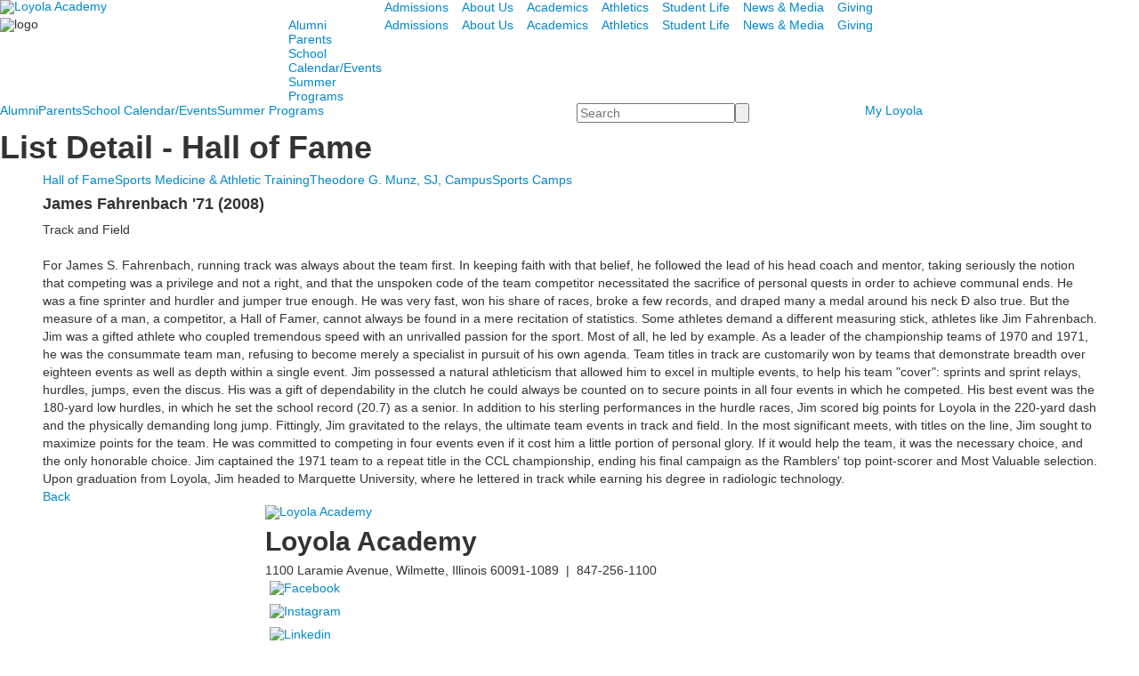

--- FILE ---
content_type: text/html; charset=utf-8
request_url: https://www.goramblers.org/list-detail---hall-of-fame?pk=109516
body_size: 9819
content:

<!DOCTYPE html>
<html lang="en" class="body externalcrawler">
<head>
    <title>Loyola Academy | James Fahrenbach &#39;71 (2008)</title>
    <meta charset="utf-8">
    <meta name="viewport" content="width=device-width, initial-scale=1.0">
    
    <meta content="zrc7dwM8aT-IW93cMBjDl_wgvfMF1XaWQp_xssFBs-M" name="google-site-verification" /><meta content="Loyola Academy strives to be the leading Jesuit college preparatory faith and education center in the United States. We are a diverse and committed community responding to our God-given call to become women and men for others who are religious, intellectually competent, physically fit, loving, open to growth and committed to doing justice." name="description" /><meta content="private Catholic Jesuit secondary high school" name="keywords" /><link href="https://www.goramblers.org/list-detail---hall-of-fame?pk=109516" rel="canonical" />
        <link rel="apple-touch-icon" href="//bbk12e1-cdn.myschoolcdn.com/944/site/1102/homescreen/LoyolaHomeIcon.png">
        <link rel="apple-touch-icon" sizes="76x76" href="//bbk12e1-cdn.myschoolcdn.com/944/site/1102/homescreen/LoyolaHomeIcon.png?w=76">
        <link rel="apple-touch-icon" sizes="120x120" href="//bbk12e1-cdn.myschoolcdn.com/944/site/1102/homescreen/LoyolaHomeIcon.png?w=120">
        <link rel="apple-touch-icon" sizes="152x152" href="//bbk12e1-cdn.myschoolcdn.com/944/site/1102/homescreen/LoyolaHomeIcon.png?w=152">
        <link rel="apple-touch-icon" sizes="180x180" href="//bbk12e1-cdn.myschoolcdn.com/944/site/1102/homescreen/LoyolaHomeIcon.png?w=180">
        <link rel="apple-touch-icon" sizes="192x192" href="//bbk12e1-cdn.myschoolcdn.com/944/site/1102/homescreen/LoyolaHomeIcon.png?w=192">


<meta name="description" content="" />
<meta itemprop="name" content="James Fahrenbach &#39;71 (2008)">
<meta itemprop="description" content="">
<meta name="twitter:card" content="summary">
<meta name="twitter:title" content="James Fahrenbach &#39;71 (2008)">
<meta name="twitter:description" content="">
<meta property="og:title" content="James Fahrenbach &#39;71 (2008)" />
<meta property="og:type" content="article" />
<meta property="og:url" content="https://www.goramblers.org/list-detail---hall-of-fame?pk=109516" />
<meta property="og:description" content="" />
<meta property="og:site_name" content="Loyola Academy" />
<meta property="article:published_time" />    <link href='//fonts.googleapis.com/css?family=Lato:100,100italic,300,300italic,400,400italic,700,700italic,900,900italic|Playfair+Display:400,400italic,700,700italic,900,900italic' rel='stylesheet' type='text/css'><link rel="stylesheet" type="text/css" href="//libs-w2.myschoolapp.com/bootstrap/2.1.1/css/bootstrap.24col.min.css"/><link rel="stylesheet" type="text/css" href="//libs-w2.myschoolapp.com/jquery-flexslider/2.10/jquery.flexslider-min.css"/><link rel="stylesheet" type="text/css" href="//libs-w2.myschoolapp.com/video/7.4.3/video-js.css"/><link rel="stylesheet" type="text/css" href="//libs-w2.myschoolapp.com/jquery-background-carousel/1.2/background-carousel.css"/><link rel="stylesheet" type="text/css" href="//libs-w2.myschoolapp.com/jquery-jplayer/2.4.1/morning.light/jplayer.morning.light.css"/><link rel="stylesheet" type="text/css" href="//libs-w2.myschoolapp.com/images/jPlayer/p3.morning.light.css"/><link rel="stylesheet" type="text/css" href="//src-e1.myschoolapp.com/2026.01.12.6/minify/page-main.css"/><link rel = "stylesheet" type = "text/css" href = "//bbk12e1-cdn.myschoolcdn.com/ftpimages/944/SiteStyle/1102/SiteStyle134015602729802524.css"/>
    <script type="text/javascript" src="//libs-w2.myschoolapp.com/headJs/1.0.3.cd/head.min.js"></script>
    <script>head.js({"/jquery/3.7.1/jquery-3.7.1.min.js": "//libs-w2.myschoolapp.com/jquery/3.7.1/jquery-3.7.1.min.js"},{"/jquery-migrate/3.4.1/jquery-migrate-3.4.1.min.js": "//libs-w2.myschoolapp.com/jquery-migrate/3.4.1/jquery-migrate-3.4.1.min.js"},{"/p3-fwk/1.1.0/p3-fwk.js": "//libs-w2.myschoolapp.com/p3-fwk/1.1.0/p3-fwk.js"},{"/backbone-validation/backbone-validation-min.js": "//src-e1.myschoolapp.com/2026.01.12.6/src/libs/backbone-validation/backbone-validation-min.js"},{"/jquery-flexslider/2.10/jquery.flexslider-min.js": "//libs-w2.myschoolapp.com/jquery-flexslider/2.10/jquery.flexslider-min.js"},{"/video/7.4.3/video.min.js": "//libs-w2.myschoolapp.com/video/7.4.3/video.min.js"},{"/video/share/1.5/share.video.min.js": "//libs-w2.myschoolapp.com/video/share/1.5/share.video.min.js"},{"/jquery-simplemodal/1.4.5/jquery.simplemodal.1.4.5.min.js": "//libs-w2.myschoolapp.com/jquery-simplemodal/1.4.5/jquery.simplemodal.1.4.5.min.js"},{"/jquery-background-carousel/1.2/jquery.background.carousel.js": "//libs-w2.myschoolapp.com/jquery-background-carousel/1.2/jquery.background.carousel.js"},{"/jquery-jplayer/2.4.1/jquery.jplayer.js": "//libs-w2.myschoolapp.com/jquery-jplayer/2.4.1/jquery.jplayer.js"},{"/jqueryui/1.13.2/jquery-ui.min.js": "//libs-w2.myschoolapp.com/jqueryui/1.13.2/jquery-ui.min.js"},{"/jquery-waitforimages/1.5/jquery.waitforimages.js": "//libs-w2.myschoolapp.com/jquery-waitforimages/1.5/jquery.waitforimages.js"},{"/2026.01.12.6/minify/page-main.js": "//src-e1.myschoolapp.com/2026.01.12.6/minify/page-main.js"}, function() { onMessage.init({"PageTaskId":227047,"PageName":"List Detail - Hall of Fame","SiteId":1102,"AppDomain":"https://goramblers.myschoolapp.com","IsLive":true,"SslInd":true,"SslUrl":"https://goramblers.myschoolapp.com/page/list-detail---hall-of-fame?pk=109516&siteId=1102&ssl=1"}, [{"content":"logo","clientid":"content_142613","options":{"AltText":"Loyola Academy","Url":"/page","newWindow":false,"LogoImageUrl":"//bbk12e1-cdn.myschoolcdn.com/ftpimages/944/logo/logo.png"},"StyleTypeId":1,"StyleModeId":1},{"content":"menu","clientid":"content_142614","options":{"UrlPrefix":""},"StyleTypeId":2,"StyleModeId":1},{"content":"logo","clientid":"content_142615","options":{"LogoImageUrl":"//bbk12e1-cdn.myschoolcdn.com/ftpimages/944/logo/Website_Logo_White_2020.png"},"StyleTypeId":1,"StyleModeId":1},{"content":"menu","clientid":"content_142616","options":{"UrlPrefix":""},"StyleTypeId":2,"StyleModeId":1},{"content":"menu","clientid":"content_142617","options":{"UrlPrefix":""},"StyleTypeId":2,"StyleModeId":1},{"content":"menu","clientid":"content_142618","options":{"UrlPrefix":""},"StyleTypeId":2,"StyleModeId":1},{"content":"search","clientid":"content_142619","options":{"DetailPageUrl":"/page/search-results"},"StyleTypeId":1,"StyleModeId":1},{"content":"links","clientid":"content_142620","options":null,"StyleTypeId":1,"StyleModeId":1},{"content":"photo","clientid":"content_142621","options":{"pk":109516,"IsNewsExpired":false,"GroupName":"Athletics - Interior Banner","AlbumId":""},"StyleTypeId":3,"StyleModeId":5},{"content":"pagetitle","clientid":"content_142622","options":{"UrlPrefix":""},"StyleTypeId":1,"StyleModeId":1},{"content":"menu","clientid":"content_142623","options":{"StartLevel":2,"StartPage":"51277","UrlPrefix":""},"StyleTypeId":2,"StyleModeId":1},{"content":"menu","clientid":"content_142624","options":{"StartLevel":2,"StartPage":"0","UrlPrefix":""},"StyleTypeId":2,"StyleModeId":1},{"content":"listdetail","clientid":"content_1120998","options":null,"StyleTypeId":1,"StyleModeId":1},{"content":"logo","clientid":"content_142626","options":{"AltText":"Loyola Academy","Url":"/page","newWindow":false,"LogoImageUrl":"//bbk12e1-cdn.myschoolcdn.com/ftpimages/944/logo/footer-seal.png"},"StyleTypeId":1,"StyleModeId":1},{"content":"text","clientid":"content_142627","options":{"HeaderTextOption":"optHeaderText","HeaderText":"Loyola Academy"},"StyleTypeId":1,"StyleModeId":1},{"content":"links","clientid":"content_142628","options":null,"StyleTypeId":1,"StyleModeId":1},{"content":"links","clientid":"content_142629","options":null,"StyleTypeId":1,"StyleModeId":1},{"content":"text","clientid":"content_142630","options":null,"StyleTypeId":1,"StyleModeId":1}], [{"Id":142613,"SchoolId":944,"ElementType":1,"SiteStyleId":83680,"ContentTypeId":395,"ContentLabel":"Logo","ContentPk":16718,"ClientId":"content_142613","Options":{"AltText":"Loyola Academy","Url":"/page","newWindow":false,"LogoImageUrl":"//bbk12e1-cdn.myschoolcdn.com/ftpimages/944/logo/logo.png"},"Style":{"Id":83680,"StyleTypeId":1,"StyleModeId":1,"ContentTypeId":395,"CssClass":"style-83680","Options":{"Header":{"Visible":false}}},"HasData":true,"FromId":227047,"IsExternalCrawler":true},{"Id":142614,"SchoolId":944,"ElementType":1,"SiteStyleId":83681,"ContentTypeId":389,"ContentLabel":"Menu","ContentPk":1411,"ClientId":"content_142614","Options":{"UrlPrefix":""},"Style":{"Id":83681,"StyleTypeId":2,"StyleModeId":1,"ContentTypeId":389,"CssClass":"style-83681","Options":{"SNI1":{"Visible":false},"SNI2":{"Visible":true},"SNI3":{"Visible":true},"NavMenu":{"Animate":true,"AppearOn":"hover"}}},"HasData":true,"FromId":227047,"IsExternalCrawler":true},{"Id":142615,"SchoolId":944,"ElementType":1,"SiteStyleId":83718,"ContentTypeId":395,"ContentLabel":"Logo","ContentPk":16720,"ClientId":"content_142615","Options":{"LogoImageUrl":"//bbk12e1-cdn.myschoolcdn.com/ftpimages/944/logo/Website_Logo_White_2020.png"},"Style":{"Id":83718,"StyleTypeId":1,"StyleModeId":1,"ContentTypeId":395,"CssClass":"style-83718","Options":{"Header":{"Visible":false}}},"HasData":true,"FromId":227047,"IsExternalCrawler":true},{"Id":142616,"SchoolId":944,"ElementType":1,"SiteStyleId":83721,"ContentTypeId":389,"ContentLabel":"Menu","ContentPk":1412,"ClientId":"content_142616","Options":{"UrlPrefix":""},"Style":{"Id":83721,"StyleTypeId":2,"StyleModeId":1,"ContentTypeId":389,"CssClass":"style-83721","Options":{"SNI1":{"Visible":true},"SNI2":{"Visible":true},"SNI3":{"Visible":true},"NavMenu":{"Animate":true,"AppearOn":"hover"}}},"HasData":true,"FromId":227047,"IsExternalCrawler":true},{"Id":142617,"SchoolId":944,"ElementType":1,"SiteStyleId":83681,"ContentTypeId":389,"ContentLabel":"Menu","ContentPk":1411,"ClientId":"content_142617","Options":{"UrlPrefix":""},"Style":{"Id":83681,"StyleTypeId":2,"StyleModeId":1,"ContentTypeId":389,"CssClass":"style-83681","Options":{"SNI1":{"Visible":false},"SNI2":{"Visible":true},"SNI3":{"Visible":true},"NavMenu":{"Animate":true,"AppearOn":"hover"}}},"HasData":true,"FromId":227047,"IsExternalCrawler":true},{"Id":142618,"SchoolId":944,"ElementType":1,"SiteStyleId":83690,"ContentTypeId":389,"ContentLabel":"Menu","ContentPk":1412,"ClientId":"content_142618","Options":{"UrlPrefix":""},"Style":{"Id":83690,"StyleTypeId":2,"StyleModeId":1,"ContentTypeId":389,"CssClass":"style-83690","Options":{"SNI1":{"Visible":true},"SNI2":{"Visible":true},"SNI3":{"Visible":true},"NavMenu":{"Animate":true,"AppearOn":"hover"}}},"HasData":true,"FromId":227047,"IsExternalCrawler":true},{"Id":142619,"SchoolId":944,"ElementType":1,"SiteStyleId":83688,"ContentTypeId":370,"ContentLabel":"Search","ClientId":"content_142619","Options":{"DetailPageUrl":"/page/search-results"},"Style":{"Id":83688,"StyleTypeId":1,"StyleModeId":1,"ContentTypeId":370,"CssClass":"style-83688","Options":{"Header":{"Visible":true},"Submit":{"Visible":true,"Label":""},"SearchLabel":{"Label":"Search"},"Search":{"Placeholder":"Search"}}},"HasData":true,"FromId":227047,"IsExternalCrawler":true},{"Id":142620,"SchoolId":944,"ElementType":1,"SiteStyleId":83689,"ContentTypeId":2,"ContentLabel":"Links","ContentPk":64664,"ClientId":"content_142620","Style":{"Id":83689,"StyleTypeId":1,"StyleModeId":1,"ContentTypeId":2,"CssClass":"style-83689","Options":{"Header":{"Visible":true},"SubHeader":{"Visible":true},"CategoryDescription":{"Visible":true},"LinkImage":{"Visible":true},"UrlLink":{"Visible":true},"LongDescription":{"Visible":true}}},"HasData":true,"FromId":227047,"IsExternalCrawler":true},{"Id":142621,"SchoolId":944,"ElementType":1,"SiteStyleId":29221,"ContentTypeId":31,"ContentLabel":"Photo","ContentPk":73705,"ClientId":"content_142621","IsBackgroundCarousel":true,"Options":{"pk":109516,"IsNewsExpired":false,"GroupName":"Athletics - Interior Banner","AlbumId":""},"Style":{"Id":29221,"StyleTypeId":3,"StyleModeId":5,"ContentTypeId":31,"CssClass":"style-29221","Options":{"Header":{"Visible":true},"Title":{"Visible":false},"Caption":{"Visible":true},"LongDescription":{"Visible":true},"Description":{"Visible":false},"Details":{"Visible":false},"Counter":{"Visible":true,"Alignment":"left","Position":"top"},"Pager":{"Visible":false,"Type":"shapes","Alignment":"center","Position":"bottom","Location":"outside"},"Arrows":{"Visible":false}},"Settings":{"AutoAdvance":false,"PauseOnHover":true,"PauseOnAction":true,"AnimationType":"slide","LoopAnimation":true,"SlideshowSpeed":"5","AnimationSpeed":"1","Randomize":true,"SmoothHeight":false,"ShowArrows":"hover","GalleryStyle":false,"MinItems":"1","MaxItems":"1","SlideWidth":"150"}},"HasData":true,"FromId":227047,"IsExternalCrawler":true},{"Id":142622,"SchoolId":944,"ElementType":1,"SiteStyleId":29215,"ContentTypeId":66,"ContentLabel":"Page_Title","ClientId":"content_142622","Options":{"UrlPrefix":""},"Style":{"Id":29215,"StyleTypeId":1,"StyleModeId":1,"ContentTypeId":66,"CssClass":"style-29215","Options":{"HeadingGroup":{"Visible":true},"Level1":{"Visible":true},"Level2":{"Visible":true},"Level3":{"Visible":true},"Level4":{"Visible":true},"Level5":{"Visible":true},"Level6":{"Visible":true}}},"HasData":true,"FromId":227047,"IsExternalCrawler":true},{"Id":142623,"SchoolId":944,"ElementType":1,"SiteStyleId":29243,"ContentTypeId":389,"ContentLabel":"Menu","ContentPk":1411,"ClientId":"content_142623","Options":{"StartLevel":2,"StartPage":"51277","UrlPrefix":""},"Style":{"Id":29243,"StyleTypeId":2,"StyleModeId":1,"ContentTypeId":389,"CssClass":"style-29243","Options":{"SNI1":{"Visible":true},"SNI2":{"Visible":true},"SNI3":{"Visible":true},"NavMenu":{"Animate":true,"AppearOn":"hover"}}},"HasData":true,"FromId":227047,"IsExternalCrawler":true},{"Id":142624,"SchoolId":944,"ElementType":1,"SiteStyleId":0,"ContentTypeId":389,"ContentLabel":"Menu","ContentPk":1412,"ClientId":"content_142624","Options":{"StartLevel":2,"StartPage":"0","UrlPrefix":""},"Style":{"StyleTypeId":2,"StyleModeId":1,"ContentTypeId":389,"Options":{"SNI1":{"Visible":true},"SNI2":{"Visible":true},"SNI3":{"Visible":true},"NavMenu":{"Animate":true,"AppearOn":"hover"}}},"FromId":227047,"IsExternalCrawler":true},{"Id":1120998,"SchoolId":944,"SiteStyleId":39365,"ContentTypeId":402,"ContentLabel":"List_Detail","ClientId":"content_1120998","Style":{"Id":39365,"StyleTypeId":1,"StyleModeId":1,"ContentTypeId":402,"CssClass":"style-39365","Options":{"BriefDescription":{"Visible":true},"LongDescription":{"Visible":true},"Photo":{"Visible":true,"Position":"right","PhotoSize":"standard"},"BackButton":{"Visible":true}}},"HasData":true,"FromId":227047,"IsExternalCrawler":true},{"Id":142626,"SchoolId":944,"ElementType":1,"SiteStyleId":83710,"ContentTypeId":395,"ContentLabel":"Logo","ContentPk":16719,"ClientId":"content_142626","Options":{"AltText":"Loyola Academy","Url":"/page","newWindow":false,"LogoImageUrl":"//bbk12e1-cdn.myschoolcdn.com/ftpimages/944/logo/footer-seal.png"},"Style":{"Id":83710,"StyleTypeId":1,"StyleModeId":1,"ContentTypeId":395,"CssClass":"style-83710","Options":{"Header":{"Visible":false}}},"HasData":true,"FromId":227047,"IsExternalCrawler":true},{"Id":142627,"SchoolId":944,"ElementType":1,"SiteStyleId":83711,"ContentTypeId":1,"ContentLabel":"Text","ContentPk":697792,"ClientId":"content_142627","Options":{"HeaderTextOption":"optHeaderText","HeaderText":"Loyola Academy"},"Style":{"Id":83711,"StyleTypeId":1,"StyleModeId":1,"ContentTypeId":1,"CssClass":"style-83711","Options":{"Header":{"Visible":true},"Photos":{"Visible":false}}},"HasData":true,"FromId":227047,"IsExternalCrawler":true},{"Id":142628,"SchoolId":944,"ElementType":1,"SiteStyleId":83712,"ContentTypeId":2,"ContentLabel":"Links","ContentPk":64654,"ClientId":"content_142628","Style":{"Id":83712,"StyleTypeId":1,"StyleModeId":1,"ContentTypeId":2,"CssClass":"style-83712","Options":{"Header":{"Visible":false},"SubHeader":{"Visible":false},"CategoryDescription":{"Visible":false},"LinkImage":{"Visible":true},"UrlLink":{"Visible":false},"LongDescription":{"Visible":false}}},"HasData":true,"FromId":227047,"IsExternalCrawler":true},{"Id":142629,"SchoolId":944,"ElementType":1,"SiteStyleId":83713,"ContentTypeId":2,"ContentLabel":"Links","ContentPk":64653,"ClientId":"content_142629","Style":{"Id":83713,"StyleTypeId":1,"StyleModeId":1,"ContentTypeId":2,"CssClass":"style-83713","Options":{"Header":{"Visible":true},"SubHeader":{"Visible":false},"CategoryDescription":{"Visible":false},"LinkImage":{"Visible":false},"UrlLink":{"Visible":true},"LongDescription":{"Visible":false}}},"HasData":true,"FromId":227047,"IsExternalCrawler":true},{"Id":142630,"SchoolId":944,"ElementType":1,"SiteStyleId":83714,"ContentTypeId":1,"ContentLabel":"Text","ContentPk":697793,"ClientId":"content_142630","Style":{"Id":83714,"StyleTypeId":1,"StyleModeId":1,"ContentTypeId":1,"CssClass":"style-83714","Options":{"Header":{"Visible":true},"Photos":{"Visible":false}}},"HasData":true,"FromId":227047,"IsExternalCrawler":true}], [{"FilePathTypeId":2,"Description":"Fastly CDN1","Url":"//cdn.media910.whipplehill.net","BaseUrl":"cdn.media910.whipplehill.net","VideoDefaultInd":false,"DefaultInd":false,"InsertDate":null,"LastModifyDate":null,"LastModifyUserId":null,"vendor_external_id":null},{"FilePathTypeId":3,"Description":"Fastly CDN2 (Amazon Cloud)","Url":"//media.cdn.whipplehill.net","BaseUrl":"media.cdn.whipplehill.net","VideoDefaultInd":false,"DefaultInd":false,"InsertDate":null,"LastModifyDate":null,"LastModifyUserId":null,"vendor_external_id":null},{"FilePathTypeId":4,"Description":"Photon","Url":"//images.myschoolcdn.com","BaseUrl":"images.myschoolcdn.com","VideoDefaultInd":false,"DefaultInd":false,"InsertDate":null,"LastModifyDate":null,"LastModifyUserId":null,"vendor_external_id":null},{"FilePathTypeId":5,"Description":"Common","Url":"//common-e1.myschoolapp.com","BaseUrl":"common-e1.myschoolapp.com","VideoDefaultInd":false,"DefaultInd":false,"InsertDate":null,"LastModifyDate":null,"LastModifyUserId":null,"vendor_external_id":null},{"FilePathTypeId":6,"Description":"Photon East 1","Url":"//bbk12e1-cdn.myschoolcdn.com","BaseUrl":"bbk12e1-cdn.myschoolcdn.com","VideoDefaultInd":false,"DefaultInd":false,"InsertDate":null,"LastModifyDate":null,"LastModifyUserId":null,"vendor_external_id":null},{"FilePathTypeId":7,"Description":"Default","Url":"//bbk12e1-cdn.myschoolcdn.com","BaseUrl":"bbk12e1-cdn.myschoolcdn.com","VideoDefaultInd":false,"DefaultInd":true,"InsertDate":null,"LastModifyDate":null,"LastModifyUserId":null,"vendor_external_id":null},{"FilePathTypeId":8,"Description":"Stage Initial Photon","Url":"//dto-si-media.myschoolcdn.com","BaseUrl":"dto-si-media.myschoolcdn.com","VideoDefaultInd":false,"DefaultInd":false,"InsertDate":null,"LastModifyDate":null,"LastModifyUserId":null,"vendor_external_id":null},{"FilePathTypeId":9,"Description":"SF Video","Url":"//s3.amazonaws.com/dto-e1-sf-video-01","BaseUrl":"s3.amazonaws.com/dto-e1-sf-video-01","VideoDefaultInd":false,"DefaultInd":false,"InsertDate":null,"LastModifyDate":null,"LastModifyUserId":null,"vendor_external_id":null},{"FilePathTypeId":10,"Description":"SI Video","Url":"//s3.amazonaws.com/dto-e1-si-video-01","BaseUrl":"s3.amazonaws.com/dto-e1-si-video-01","VideoDefaultInd":false,"DefaultInd":false,"InsertDate":null,"LastModifyDate":null,"LastModifyUserId":null,"vendor_external_id":null},{"FilePathTypeId":11,"Description":"Production Video","Url":"//video-e1.myschoolcdn.com","BaseUrl":"video-e1.myschoolcdn.com","VideoDefaultInd":true,"DefaultInd":false,"InsertDate":null,"LastModifyDate":null,"LastModifyUserId":null,"vendor_external_id":null},{"FilePathTypeId":12,"Description":"Stage File Photon","Url":"//dto-sf-media.myschoolcdn.com","BaseUrl":"dto-sf-media.myschoolcdn.com","VideoDefaultInd":false,"DefaultInd":false,"InsertDate":null,"LastModifyDate":null,"LastModifyUserId":null,"vendor_external_id":null},{"FilePathTypeId":13,"Description":"Libraries","Url":"//libs-w2.myschoolapp.com","BaseUrl":"libs-w2.myschoolapp.com","VideoDefaultInd":false,"DefaultInd":false,"InsertDate":null,"LastModifyDate":null,"LastModifyUserId":null,"vendor_external_id":null},{"FilePathTypeId":14,"Description":"DTO Temp S3","Url":"//s3.amazonaws.com/k12-uploadtmp-e1-01","BaseUrl":"s3.amazonaws.com/k12-uploadtmp-e1-01","VideoDefaultInd":false,"DefaultInd":false,"InsertDate":null,"LastModifyDate":null,"LastModifyUserId":null,"vendor_external_id":null},{"FilePathTypeId":15,"Description":"Prod Temp S3","Url":"//s3.amazonaws.com/dto-uploadtmp-e1-01","BaseUrl":"s3.amazonaws.com/dto-uploadtmp-e1-01","VideoDefaultInd":false,"DefaultInd":false,"InsertDate":null,"LastModifyDate":null,"LastModifyUserId":null,"vendor_external_id":null},{"FilePathTypeId":16,"Description":"Source","Url":"//src-e1.myschoolapp.com","BaseUrl":"src-e1.myschoolapp.com","VideoDefaultInd":false,"DefaultInd":false,"InsertDate":null,"LastModifyDate":null,"LastModifyUserId":null,"vendor_external_id":null}]); });</script>

    <script>
  (function(i,s,o,g,r,a,m){i['GoogleAnalyticsObject']=r;i[r]=i[r]||function(){
  (i[r].q=i[r].q||[]).push(arguments)},i[r].l=1*new Date();a=s.createElement(o),
  m=s.getElementsByTagName(o)[0];a.async=1;a.src=g;m.parentNode.insertBefore(a,m)
  })(window,document,'script','https://www.google-analytics.com/analytics.js','ga');

  ga('create', 'UA-36363178-1', 'auto');
  ga('send', 'pageview', '/list-detail---hall-of-fame?pk%3d109516');

</script>

<!-- Google Tag Manager -->
<script>(function(w,d,s,l,i){w[l]=w[l]||[];w[l].push({'gtm.start':
new Date().getTime(),event:'gtm.js'});var f=d.getElementsByTagName(s)[0],
j=d.createElement(s),dl=l!='dataLayer'?'&l='+l:'';j.async=true;j.src=
'https://www.googletagmanager.com/gtm.js?id='+i+dl;f.parentNode.insertBefore(j,f);
})(window,document,'script','dataLayer','GTM-MV5CWS3H');</script>
<!-- End Google Tag Manager -->

<!-- Google Tag Manager (noscript) -->
<noscript><iframe src="https://www.googletagmanager.com/ns.html?id=GTM-MV5CWS3H"
height="0" width="0" style="display:none;visibility:hidden"></iframe></noscript>
<!-- End Google Tag Manager (noscript) -->

<!----Siteimprove Analytics---->
<script async src=https://siteimproveanalytics.com/js/siteanalyze_6037119.js></script>
<!----End Siteimprove Analytics Tracking---->

<!-- Google tag (gtag.js) -->
<script async src="https://www.googletagmanager.com/gtag/js?id=G-7CL5MKYYKB"></script>
<script>
  window.dataLayer = window.dataLayer || [];
  function gtag(){dataLayer.push(arguments);}
  gtag('js', new Date());

  gtag('config', 'G-7CL5MKYYKB');
</script>



</head>
<body class="body style-83679" >


<div class="layout" id="layout_12605"><div class="style-83665 region layout-region" id="layout_region_0"><div class="full-width">
<div class="style-83676 layout-row row-fluid"><div class="first-col layout-col span8 col"><div class="layout-block style-83680 clearfix" data-cid="395" id="content_142613"><div class="content logo">


<div class="content-wrap">
        <a href="/page">
			<img src="//bbk12e1-cdn.myschoolcdn.com/ftpimages/944/logo/logo.png" alt='Loyola Academy'>
		</a>
</div></div></div></div><div class="last-col layout-col span16 col"><div class="hidden-tablet hidden-phone layout-block style-83681 clearfix" data-cid="389" id="content_142614"><div class="content menu">

	<nav aria-label="1. Main Menu" class=" nav-menu menu-animate-true menu-action-hover menu-type-horizontal menu-direction-down">
		<ul class="menu-container level1">
					<li class="menu-item menu-item-69772 l1-item level-1  has-sub-menu ">
			
			<a href="/admissions">
				Admissions
			</a>

				<div class="submenu submenu-69772 level2">
					<ul>
								<li class="menu-item menu-item-69564 l2-item level-2  ">
			
			<a href="/admissions/inquire">
				Inquire
			</a>

		</li>
		<li class="menu-item menu-item-49767 l2-item level-2  ">
			
			<a href="/admissions/applying-to-loyola">
				Applying to Loyola
			</a>

		</li>
		<li class="menu-item menu-item-112428 l2-item level-2  ">
			
			<a href="//www.goramblers.org/page/admissions-events">
				Events
			</a>

		</li>
		<li class="menu-item menu-item-105499 l2-item level-2  ">
			
			<a href="//www.goramblers.org/page/entrance-exam">
				Entrance Exam
			</a>

		</li>
		<li class="menu-item menu-item-99472 l2-item level-2  ">
			
			<a href="//www.goramblers.org/page/open-house">
				Open House
			</a>

		</li>
		<li class="menu-item menu-item-104508 l2-item level-2  ">
			
			<a href="//www.goramblers.org/page/rambler-for-a-day">
				Shadow Program
			</a>

		</li>
		<li class="menu-item menu-item-48327 l2-item level-2  ">
			
			<a href="/admissions/tuition--financial-aid">
				Tuition &amp; Financial Aid
			</a>

		</li>

					</ul>
					<div class="padding"></div>
				</div>
		</li>
		<li class="menu-item menu-item-114986 l1-item level-1  has-sub-menu ">
			
			<a href="/about-us">
				About Us
			</a>

				<div class="submenu submenu-114986 level2">
					<ul>
								<li class="menu-item menu-item-49422 l2-item level-2  ">
			
			<a href="/about-us/mission-and-identity">
				Mission &amp; Identity
			</a>

		</li>
		<li class="menu-item menu-item-115932 l2-item level-2  ">
			
			<a href="//www.goramblers.org/page/our-leadership">
				President&#39;s Page
			</a>

		</li>
		<li class="menu-item menu-item-104539 l2-item level-2  ">
			
			<a href="//www.goramblers.org/page/inclusion-and-belonging">
				Inclusion and Belonging
			</a>

		</li>
		<li class="menu-item menu-item-51319 l2-item level-2  ">
			
			<a href="/about-us/pray-with-us">
				Pray With Us
			</a>

		</li>
		<li class="menu-item menu-item-50121 l2-item level-2  ">
			
			<a href="/about-us/directions-and-transportation">
				Directions &amp; Transportation
			</a>

		</li>
		<li class="menu-item menu-item-56342 l2-item level-2  ">
			
			<a href="//www.goramblers.org/page/contact-us">
				Contact Us
			</a>

		</li>

					</ul>
					<div class="padding"></div>
				</div>
		</li>
		<li class="menu-item menu-item-62116 l1-item level-1  has-sub-menu ">
			
			<a href="/academics">
				Academics
			</a>

				<div class="submenu submenu-62116 level2">
					<ul>
								<li class="menu-item menu-item-44160 l2-item level-2  ">
			
			<a href="/academics/principals-page">
				Principal&#39;s Page
			</a>

		</li>
		<li class="menu-item menu-item-51137 l2-item level-2  ">
			
			<a href="/academics/departments">
				Departments
			</a>

		</li>
		<li class="menu-item menu-item-102281 l2-item level-2  ">
			
			<a href="//www.goramblers.org/page/the-arts">
				Arts
			</a>

		</li>
		<li class="menu-item menu-item-51143 l2-item level-2  ">
			
			<a href="/academics/academic-resources">
				Academic Resources
			</a>

		</li>
		<li class="menu-item menu-item-51280 l2-item level-2  has-sub-menu ">
			
			<a href="/academics/academic-programs">
				Academic Programs
					<span class="arrow"></span>
			</a>

				<div class="submenu submenu-51280 level3">
					<ul>
								<li class="menu-item menu-item-49402 l3-item level-3  ">
			
			<a href="/academics/academic-programs/clavius-scholars">
				Clavius Scholars
			</a>

		</li>
		<li class="menu-item menu-item-51141 l3-item level-3  ">
			
			<a href="/academics/academic-programs/dumbach-scholars">
				Dumbach Scholars
			</a>

		</li>
		<li class="menu-item menu-item-117872 l3-item level-3  ">
			
			<a href="/academics/academic-programs/ricci-scholars">
				Ricci Scholars
			</a>

		</li>
		<li class="menu-item menu-item-109480 l3-item level-3  ">
			
			<a href="/academics/academic-programs/steam-leaders">
				STEAM Leaders
			</a>

		</li>
		<li class="menu-item menu-item-100771 l3-item level-3  ">
			
			<a href="//www.goramblers.org/page/bowman-first-gen-leaders">
				Bowman First-Gen Leaders
			</a>

		</li>
		<li class="menu-item menu-item-49796 l3-item level-3  ">
			
			<a href="/academics/academic-programs/ignatian-service-learning">
				Ignatian Service Learning
			</a>

		</li>
		<li class="menu-item menu-item-51142 l3-item level-3  ">
			
			<a href="/academics/academic-programs/brother-james-e-small-sj-arts-guild-sag">
				Brother James E. Small, SJ, Arts Guild (SAG)
			</a>

		</li>
		<li class="menu-item menu-item-82481 l3-item level-3  ">
			
			<a href="/academics/academic-programs/global-studies-programs">
				Global Studies Programs
			</a>

		</li>
		<li class="menu-item menu-item-51151 l3-item level-3  ">
			
			<a href="/academics/academic-programs/one-to-one-program">
				One to One Program
			</a>

		</li>
		<li class="menu-item menu-item-59107 l3-item level-3  ">
			
			<a href="/academics/academic-programs/junior-high-talented-math-program">
				Junior High Talented Math Program
			</a>

		</li>

					</ul>
					<div class="padding"></div>
				</div>
		</li>
		<li class="menu-item menu-item-57319 l2-item level-2  ">
			
			<a href="//www.goramblers.org/page/student-life/counseling">
				Counseling
			</a>

		</li>
		<li class="menu-item menu-item-43833 l2-item level-2  ">
			
			<a href="/academics/college-counseling">
				College Counseling
			</a>

		</li>

					</ul>
					<div class="padding"></div>
				</div>
		</li>
		<li class="menu-item menu-item-51277 l1-item level-1  has-sub-menu ">
			
			<a href="/athletics">
				Athletics
			</a>

				<div class="submenu submenu-51277 level2">
					<ul>
								<li class="menu-item menu-item-49376 l2-item level-2  ">
			
			<a href="/athletics/hall-of-fame">
				Hall of Fame
			</a>

		</li>
		<li class="menu-item menu-item-50111 l2-item level-2  ">
			
			<a href="/athletics/sports-medicine--athletic-training">
				Sports Medicine &amp; Athletic Training
			</a>

		</li>
		<li class="menu-item menu-item-51365 l2-item level-2  ">
			
			<a href="/athletics/theodore-g-munz-sj-campus">
				Theodore G. Munz, SJ, Campus
			</a>

		</li>
		<li class="menu-item menu-item-51366 l2-item level-2  ">
			
			<a href="/athletics/sports-camps">
				Sports Camps
			</a>

		</li>

					</ul>
					<div class="padding"></div>
				</div>
		</li>
		<li class="menu-item menu-item-51279 l1-item level-1  has-sub-menu ">
			
			<a href="/student-life">
				Student Life
			</a>

				<div class="submenu submenu-51279 level2">
					<ul>
								<li class="menu-item menu-item-44163 l2-item level-2  ">
			
			<a href="/student-life/cocurriculars">
				Cocurriculars
			</a>

		</li>
		<li class="menu-item menu-item-102282 l2-item level-2  ">
			
			<a href="//www.goramblers.org/page/the-arts">
				Arts
			</a>

		</li>
		<li class="menu-item menu-item-44172 l2-item level-2  ">
			
			<a href="/student-life/campus-ministry">
				Campus Ministry
			</a>

		</li>
		<li class="menu-item menu-item-115516 l2-item level-2  ">
			
			<a href="//www.goramblers.org/page/academics/academic-programs/ignatian-service-learning">
				Ignatian Service Learning
			</a>

		</li>
		<li class="menu-item menu-item-49950 l2-item level-2  ">
			
			<a href="/student-life/deans-office">
				Dean&#39;s Office
			</a>

		</li>
		<li class="menu-item menu-item-50238 l2-item level-2  ">
			
			<a href="/student-life/counseling">
				Counseling
			</a>

		</li>
		<li class="menu-item menu-item-51241 l2-item level-2  ">
			
			<a href="http://shop.goramblers.org" target="_blank">
				Loyola Store
			</a>

		</li>

					</ul>
					<div class="padding"></div>
				</div>
		</li>
		<li class="menu-item menu-item-44141 l1-item level-1  has-sub-menu ">
			
			<a href="/news--media">
				News &amp; Media
			</a>

				<div class="submenu submenu-44141 level2">
					<ul>
								<li class="menu-item menu-item-51708 l2-item level-2  ">
			
			<a href="/news--media/news">
				News
			</a>

		</li>
		<li class="menu-item menu-item-78288 l2-item level-2  ">
			
			<a href="/news--media/social-media">
				Social Media
			</a>

		</li>
		<li class="menu-item menu-item-51869 l2-item level-2  has-sub-menu ">
			
			<a href="/news--media/publications">
				Publications
					<span class="arrow"></span>
			</a>

				<div class="submenu submenu-51869 level3">
					<ul>
								<li class="menu-item menu-item-51870 l3-item level-3  ">
			
			<a href="/news--media/publications/loyola-magazine">
				Loyola Magazine
			</a>

		</li>
		<li class="menu-item menu-item-51886 l3-item level-3  ">
			
			<a href="/news--media/publications/annual-report">
				Annual Report
			</a>

		</li>
		<li class="menu-item menu-item-79142 l3-item level-3  ">
			
			<a href="https://laprep.net/" target="_blank">
				The Prep
			</a>

		</li>
		<li class="menu-item menu-item-70323 l3-item level-3  ">
			
			<a href="https://goramblers.myschoolapp.com/ftpimages/944/download/download_1710503.pdf" target="_blank">
				School Profile
			</a>

		</li>

					</ul>
					<div class="padding"></div>
				</div>
		</li>
		<li class="menu-item menu-item-64543 l2-item level-2  ">
			
			<a href="/news--media/ramblerstream">
				RamblerStream
			</a>

		</li>

					</ul>
					<div class="padding"></div>
				</div>
		</li>
		<li class="menu-item menu-item-114541 l1-item level-1  has-sub-menu ">
			
			<a href="//www.goramblers.org/page/giving/ways-to-give" target="_blank">
				Giving
			</a>

				<div class="submenu submenu-114541 level2">
					<ul>
								<li class="menu-item menu-item-53022 l2-item level-2  ">
			
			<a href="/giving/ways-to-give">
				Ways to Give
			</a>

		</li>
		<li class="menu-item menu-item-114135 l2-item level-2  has-sub-menu ">
			
			<a href="//www.goramblers.org/page/annual-giving" target="_blank">
				Annual Giving
					<span class="arrow"></span>
			</a>

				<div class="submenu submenu-114135 level3">
					<ul>
								<li class="menu-item menu-item-116664 l3-item level-3  ">
			
			<a href="https://give.goramblers.org/campaigns/55314/donations/new" target="_blank">
				LA Loyal
			</a>

		</li>

					</ul>
					<div class="padding"></div>
				</div>
		</li>
		<li class="menu-item menu-item-49395 l2-item level-2  ">
			
			<a href="/giving/scholarships">
				Scholarships
			</a>

		</li>
		<li class="menu-item menu-item-105965 l2-item level-2  ">
			
			<a href="//www.goramblers.org/page/planned-giving">
				Planned Giving
			</a>

		</li>
		<li class="menu-item menu-item-44158 l2-item level-2  has-sub-menu ">
			
			<a href="//www.goramblers.org/page/special-events">
				Special Events
					<span class="arrow"></span>
			</a>

				<div class="submenu submenu-44158 level3">
					<ul>
								<li class="menu-item menu-item-105975 l3-item level-3  ">
			
			<a href="//www.goramblers.org/page/ramble">
				Ramble
			</a>

		</li>
		<li class="menu-item menu-item-105933 l3-item level-3  ">
			
			<a href="//www.goramblers.org/page/presidents-dinner">
				President&#39;s Dinner
			</a>

		</li>

					</ul>
					<div class="padding"></div>
				</div>
		</li>
		<li class="menu-item menu-item-113668 l2-item level-2  ">
			
			<a href="https://events.org/raffle/qh/5F8CXVTPF6?t=bd97274c-ab83-437d-8a49-623506d45fa0" target="_blank">
				Queen of Hearts Raffle
			</a>

		</li>

					</ul>
					<div class="padding"></div>
				</div>
		</li>

		</ul>
	</nav>

</div></div></div></div></div></div><div class="style-83715 region layout-region" id="layout_region_1"><div class="full-width">
<div class="style-83716 layout-row row-fluid"><div class="first-col layout-col span6 col"><div class="layout-block style-83718 clearfix" data-cid="395" id="content_142615"><div class="content logo">


<div class="content-wrap">
<img src='//bbk12e1-cdn.myschoolcdn.com/ftpimages/944/logo/Website_Logo_White_2020.png' alt='logo'></div></div></div></div><div class="layout-col span2 col"><div class="hidden-tablet hidden-phone layout-block style-83721 clearfix" data-cid="389" id="content_142616"><div class="content menu">

	<nav aria-label="2. Omni Menu" class=" nav-menu menu-animate-true menu-action-hover menu-type-horizontal menu-direction-down">
		<ul class="menu-container level1">
					<li class="menu-item menu-item-110550 l1-item level-1  ">
			
			<a href="//www.goramblers.org/page/alumni-network">
				Alumni
			</a>

		</li>
		<li class="menu-item menu-item-97282 l1-item level-1  ">
			
			<a href="//www.goramblers.org/page/rambler-parent-organization">
				Parents
			</a>

		</li>
		<li class="menu-item menu-item-51904 l1-item level-1  ">
			
			<a href="//www.goramblers.org/page/calendar">
				School Calendar/Events
			</a>

		</li>
		<li class="menu-item menu-item-110159 l1-item level-1  ">
			
			<a href="//www.goramblers.org/page/summer-at-loyola">
				Summer Programs
			</a>

		</li>

		</ul>
	</nav>

</div></div></div><div class="last-col layout-col span16 col"><div class="hidden-tablet hidden-phone layout-block style-83681 clearfix" data-cid="389" id="content_142617"><div class="content menu">

	<nav aria-label="1. Main Menu" class=" nav-menu menu-animate-true menu-action-hover menu-type-horizontal menu-direction-down">
		<ul class="menu-container level1">
					<li class="menu-item menu-item-69772 l1-item level-1  has-sub-menu ">
			
			<a href="/admissions">
				Admissions
			</a>

				<div class="submenu submenu-69772 level2">
					<ul>
								<li class="menu-item menu-item-69564 l2-item level-2  ">
			
			<a href="/admissions/inquire">
				Inquire
			</a>

		</li>
		<li class="menu-item menu-item-49767 l2-item level-2  ">
			
			<a href="/admissions/applying-to-loyola">
				Applying to Loyola
			</a>

		</li>
		<li class="menu-item menu-item-112428 l2-item level-2  ">
			
			<a href="//www.goramblers.org/page/admissions-events">
				Events
			</a>

		</li>
		<li class="menu-item menu-item-105499 l2-item level-2  ">
			
			<a href="//www.goramblers.org/page/entrance-exam">
				Entrance Exam
			</a>

		</li>
		<li class="menu-item menu-item-99472 l2-item level-2  ">
			
			<a href="//www.goramblers.org/page/open-house">
				Open House
			</a>

		</li>
		<li class="menu-item menu-item-104508 l2-item level-2  ">
			
			<a href="//www.goramblers.org/page/rambler-for-a-day">
				Shadow Program
			</a>

		</li>
		<li class="menu-item menu-item-48327 l2-item level-2  ">
			
			<a href="/admissions/tuition--financial-aid">
				Tuition &amp; Financial Aid
			</a>

		</li>

					</ul>
					<div class="padding"></div>
				</div>
		</li>
		<li class="menu-item menu-item-114986 l1-item level-1  has-sub-menu ">
			
			<a href="/about-us">
				About Us
			</a>

				<div class="submenu submenu-114986 level2">
					<ul>
								<li class="menu-item menu-item-49422 l2-item level-2  ">
			
			<a href="/about-us/mission-and-identity">
				Mission &amp; Identity
			</a>

		</li>
		<li class="menu-item menu-item-115932 l2-item level-2  ">
			
			<a href="//www.goramblers.org/page/our-leadership">
				President&#39;s Page
			</a>

		</li>
		<li class="menu-item menu-item-104539 l2-item level-2  ">
			
			<a href="//www.goramblers.org/page/inclusion-and-belonging">
				Inclusion and Belonging
			</a>

		</li>
		<li class="menu-item menu-item-51319 l2-item level-2  ">
			
			<a href="/about-us/pray-with-us">
				Pray With Us
			</a>

		</li>
		<li class="menu-item menu-item-50121 l2-item level-2  ">
			
			<a href="/about-us/directions-and-transportation">
				Directions &amp; Transportation
			</a>

		</li>
		<li class="menu-item menu-item-56342 l2-item level-2  ">
			
			<a href="//www.goramblers.org/page/contact-us">
				Contact Us
			</a>

		</li>

					</ul>
					<div class="padding"></div>
				</div>
		</li>
		<li class="menu-item menu-item-62116 l1-item level-1  has-sub-menu ">
			
			<a href="/academics">
				Academics
			</a>

				<div class="submenu submenu-62116 level2">
					<ul>
								<li class="menu-item menu-item-44160 l2-item level-2  ">
			
			<a href="/academics/principals-page">
				Principal&#39;s Page
			</a>

		</li>
		<li class="menu-item menu-item-51137 l2-item level-2  ">
			
			<a href="/academics/departments">
				Departments
			</a>

		</li>
		<li class="menu-item menu-item-102281 l2-item level-2  ">
			
			<a href="//www.goramblers.org/page/the-arts">
				Arts
			</a>

		</li>
		<li class="menu-item menu-item-51143 l2-item level-2  ">
			
			<a href="/academics/academic-resources">
				Academic Resources
			</a>

		</li>
		<li class="menu-item menu-item-51280 l2-item level-2  has-sub-menu ">
			
			<a href="/academics/academic-programs">
				Academic Programs
					<span class="arrow"></span>
			</a>

				<div class="submenu submenu-51280 level3">
					<ul>
								<li class="menu-item menu-item-49402 l3-item level-3  ">
			
			<a href="/academics/academic-programs/clavius-scholars">
				Clavius Scholars
			</a>

		</li>
		<li class="menu-item menu-item-51141 l3-item level-3  ">
			
			<a href="/academics/academic-programs/dumbach-scholars">
				Dumbach Scholars
			</a>

		</li>
		<li class="menu-item menu-item-117872 l3-item level-3  ">
			
			<a href="/academics/academic-programs/ricci-scholars">
				Ricci Scholars
			</a>

		</li>
		<li class="menu-item menu-item-109480 l3-item level-3  ">
			
			<a href="/academics/academic-programs/steam-leaders">
				STEAM Leaders
			</a>

		</li>
		<li class="menu-item menu-item-100771 l3-item level-3  ">
			
			<a href="//www.goramblers.org/page/bowman-first-gen-leaders">
				Bowman First-Gen Leaders
			</a>

		</li>
		<li class="menu-item menu-item-49796 l3-item level-3  ">
			
			<a href="/academics/academic-programs/ignatian-service-learning">
				Ignatian Service Learning
			</a>

		</li>
		<li class="menu-item menu-item-51142 l3-item level-3  ">
			
			<a href="/academics/academic-programs/brother-james-e-small-sj-arts-guild-sag">
				Brother James E. Small, SJ, Arts Guild (SAG)
			</a>

		</li>
		<li class="menu-item menu-item-82481 l3-item level-3  ">
			
			<a href="/academics/academic-programs/global-studies-programs">
				Global Studies Programs
			</a>

		</li>
		<li class="menu-item menu-item-51151 l3-item level-3  ">
			
			<a href="/academics/academic-programs/one-to-one-program">
				One to One Program
			</a>

		</li>
		<li class="menu-item menu-item-59107 l3-item level-3  ">
			
			<a href="/academics/academic-programs/junior-high-talented-math-program">
				Junior High Talented Math Program
			</a>

		</li>

					</ul>
					<div class="padding"></div>
				</div>
		</li>
		<li class="menu-item menu-item-57319 l2-item level-2  ">
			
			<a href="//www.goramblers.org/page/student-life/counseling">
				Counseling
			</a>

		</li>
		<li class="menu-item menu-item-43833 l2-item level-2  ">
			
			<a href="/academics/college-counseling">
				College Counseling
			</a>

		</li>

					</ul>
					<div class="padding"></div>
				</div>
		</li>
		<li class="menu-item menu-item-51277 l1-item level-1  has-sub-menu ">
			
			<a href="/athletics">
				Athletics
			</a>

				<div class="submenu submenu-51277 level2">
					<ul>
								<li class="menu-item menu-item-49376 l2-item level-2  ">
			
			<a href="/athletics/hall-of-fame">
				Hall of Fame
			</a>

		</li>
		<li class="menu-item menu-item-50111 l2-item level-2  ">
			
			<a href="/athletics/sports-medicine--athletic-training">
				Sports Medicine &amp; Athletic Training
			</a>

		</li>
		<li class="menu-item menu-item-51365 l2-item level-2  ">
			
			<a href="/athletics/theodore-g-munz-sj-campus">
				Theodore G. Munz, SJ, Campus
			</a>

		</li>
		<li class="menu-item menu-item-51366 l2-item level-2  ">
			
			<a href="/athletics/sports-camps">
				Sports Camps
			</a>

		</li>

					</ul>
					<div class="padding"></div>
				</div>
		</li>
		<li class="menu-item menu-item-51279 l1-item level-1  has-sub-menu ">
			
			<a href="/student-life">
				Student Life
			</a>

				<div class="submenu submenu-51279 level2">
					<ul>
								<li class="menu-item menu-item-44163 l2-item level-2  ">
			
			<a href="/student-life/cocurriculars">
				Cocurriculars
			</a>

		</li>
		<li class="menu-item menu-item-102282 l2-item level-2  ">
			
			<a href="//www.goramblers.org/page/the-arts">
				Arts
			</a>

		</li>
		<li class="menu-item menu-item-44172 l2-item level-2  ">
			
			<a href="/student-life/campus-ministry">
				Campus Ministry
			</a>

		</li>
		<li class="menu-item menu-item-115516 l2-item level-2  ">
			
			<a href="//www.goramblers.org/page/academics/academic-programs/ignatian-service-learning">
				Ignatian Service Learning
			</a>

		</li>
		<li class="menu-item menu-item-49950 l2-item level-2  ">
			
			<a href="/student-life/deans-office">
				Dean&#39;s Office
			</a>

		</li>
		<li class="menu-item menu-item-50238 l2-item level-2  ">
			
			<a href="/student-life/counseling">
				Counseling
			</a>

		</li>
		<li class="menu-item menu-item-51241 l2-item level-2  ">
			
			<a href="http://shop.goramblers.org" target="_blank">
				Loyola Store
			</a>

		</li>

					</ul>
					<div class="padding"></div>
				</div>
		</li>
		<li class="menu-item menu-item-44141 l1-item level-1  has-sub-menu ">
			
			<a href="/news--media">
				News &amp; Media
			</a>

				<div class="submenu submenu-44141 level2">
					<ul>
								<li class="menu-item menu-item-51708 l2-item level-2  ">
			
			<a href="/news--media/news">
				News
			</a>

		</li>
		<li class="menu-item menu-item-78288 l2-item level-2  ">
			
			<a href="/news--media/social-media">
				Social Media
			</a>

		</li>
		<li class="menu-item menu-item-51869 l2-item level-2  has-sub-menu ">
			
			<a href="/news--media/publications">
				Publications
					<span class="arrow"></span>
			</a>

				<div class="submenu submenu-51869 level3">
					<ul>
								<li class="menu-item menu-item-51870 l3-item level-3  ">
			
			<a href="/news--media/publications/loyola-magazine">
				Loyola Magazine
			</a>

		</li>
		<li class="menu-item menu-item-51886 l3-item level-3  ">
			
			<a href="/news--media/publications/annual-report">
				Annual Report
			</a>

		</li>
		<li class="menu-item menu-item-79142 l3-item level-3  ">
			
			<a href="https://laprep.net/" target="_blank">
				The Prep
			</a>

		</li>
		<li class="menu-item menu-item-70323 l3-item level-3  ">
			
			<a href="https://goramblers.myschoolapp.com/ftpimages/944/download/download_1710503.pdf" target="_blank">
				School Profile
			</a>

		</li>

					</ul>
					<div class="padding"></div>
				</div>
		</li>
		<li class="menu-item menu-item-64543 l2-item level-2  ">
			
			<a href="/news--media/ramblerstream">
				RamblerStream
			</a>

		</li>

					</ul>
					<div class="padding"></div>
				</div>
		</li>
		<li class="menu-item menu-item-114541 l1-item level-1  has-sub-menu ">
			
			<a href="//www.goramblers.org/page/giving/ways-to-give" target="_blank">
				Giving
			</a>

				<div class="submenu submenu-114541 level2">
					<ul>
								<li class="menu-item menu-item-53022 l2-item level-2  ">
			
			<a href="/giving/ways-to-give">
				Ways to Give
			</a>

		</li>
		<li class="menu-item menu-item-114135 l2-item level-2  has-sub-menu ">
			
			<a href="//www.goramblers.org/page/annual-giving" target="_blank">
				Annual Giving
					<span class="arrow"></span>
			</a>

				<div class="submenu submenu-114135 level3">
					<ul>
								<li class="menu-item menu-item-116664 l3-item level-3  ">
			
			<a href="https://give.goramblers.org/campaigns/55314/donations/new" target="_blank">
				LA Loyal
			</a>

		</li>

					</ul>
					<div class="padding"></div>
				</div>
		</li>
		<li class="menu-item menu-item-49395 l2-item level-2  ">
			
			<a href="/giving/scholarships">
				Scholarships
			</a>

		</li>
		<li class="menu-item menu-item-105965 l2-item level-2  ">
			
			<a href="//www.goramblers.org/page/planned-giving">
				Planned Giving
			</a>

		</li>
		<li class="menu-item menu-item-44158 l2-item level-2  has-sub-menu ">
			
			<a href="//www.goramblers.org/page/special-events">
				Special Events
					<span class="arrow"></span>
			</a>

				<div class="submenu submenu-44158 level3">
					<ul>
								<li class="menu-item menu-item-105975 l3-item level-3  ">
			
			<a href="//www.goramblers.org/page/ramble">
				Ramble
			</a>

		</li>
		<li class="menu-item menu-item-105933 l3-item level-3  ">
			
			<a href="//www.goramblers.org/page/presidents-dinner">
				President&#39;s Dinner
			</a>

		</li>

					</ul>
					<div class="padding"></div>
				</div>
		</li>
		<li class="menu-item menu-item-113668 l2-item level-2  ">
			
			<a href="https://events.org/raffle/qh/5F8CXVTPF6?t=bd97274c-ab83-437d-8a49-623506d45fa0" target="_blank">
				Queen of Hearts Raffle
			</a>

		</li>

					</ul>
					<div class="padding"></div>
				</div>
		</li>

		</ul>
	</nav>

</div></div></div></div></div></div><div class="style-29222 region layout-region" id="layout_region_2"><div class="full-width">
<div class="style-83687 layout-row row-fluid"><div class="first-col layout-col span12 col"><div class="hidden-tablet hidden-phone layout-block style-83690 clearfix" data-cid="389" id="content_142618"><div class="content menu">

	<nav aria-label="2. Omni Menu" class=" nav-menu menu-animate-true menu-action-hover menu-type-horizontal menu-direction-down">
		<ul class="menu-container level1">
					<li class="menu-item menu-item-110550 l1-item level-1  ">
			
			<a href="//www.goramblers.org/page/alumni-network">
				Alumni
			</a>

		</li>
		<li class="menu-item menu-item-97282 l1-item level-1  ">
			
			<a href="//www.goramblers.org/page/rambler-parent-organization">
				Parents
			</a>

		</li>
		<li class="menu-item menu-item-51904 l1-item level-1  ">
			
			<a href="//www.goramblers.org/page/calendar">
				School Calendar/Events
			</a>

		</li>
		<li class="menu-item menu-item-110159 l1-item level-1  ">
			
			<a href="//www.goramblers.org/page/summer-at-loyola">
				Summer Programs
			</a>

		</li>

		</ul>
	</nav>

</div></div></div><div class="layout-col span6 col"><div class="layout-block style-83688 clearfix" data-cid="370" id="content_142619"><div class="content search">
<form class="table searchresults-control" method="get" action="/page/search-results">
	<div class="content-wrap search">
		<label class="element-invisible screen-reader-text search-label" for="site-search-box">Search</label>
		
			<input id="site-search-box" type="text" name="q" placeholder="Search" class="search-box search-text default-text" autocomplete="off"><input value="" type="submit" class="button submit-button">
	</div>
</form></div></div></div><div class="last-col layout-col span6 col"><div class="layout-block style-83689 clearfix" data-cid="2" id="content_142620"><div class="content links">

    <div class="content-wrap">

        <ul class="no-bullets">
    <li class="group">

            <a class="custom-title links-urllink" href="https://goramblers.myschoolapp.com/app#login">My Loyola</a>
            </li>
        </ul>
    </div>


</div></div></div></div><div class="layout-row row-fluid"><div class="last-col first-col layout-col span24 col"><div class="layout-block style-29221 clearfix" data-bgc="1" data-cid="31" id="content_142621"><div class="content photo">

<div class="background-carousel no-details loop-animation randomize pause-on-hover pause-on-action no-auto-advance" slideshowspeed='5' animationspeed='1'>
	
	<div class="bg-images">
				<div class="bg-resp-photo is-background bg-image" data-id="3890756">
 <span data-src="//bbk12e1-cdn.myschoolcdn.com/944/photo/thumb_photo397982_3890756.jpg" data-width="80"></span> 					<span data-src="//bbk12e1-cdn.myschoolcdn.com/944/photo/large_photo397982_3890756.jpg" data-width="320"></span>
 <span data-src="//bbk12e1-cdn.myschoolcdn.com/944/photo/zoom_photo397982_3890756.jpg" data-width="800"></span> 					 <span data-src="//bbk12e1-cdn.myschoolcdn.com/944/photo/orig_photo397982_3890756.jpg" data-width="1920"></span> 				</div>
	</div>
	<!--<div class="bg-images-ghost"></div>-->

    
</div>
    
    


</div></div><div class="layout-block style-29215 clearfix" data-cid="66" id="content_142622"><div class="content pagetitle">
    <hgroup class="page-title">
        <h1 class='h1-style page-title page-title-level-1'>List Detail - Hall of Fame</h1>
    </hgroup>

</div></div></div></div></div></div><div class="style-29241 region layout-region" id="layout_region_3"><div class="container">
<div class="layout-row row"><div class="last-col first-col layout-col span24 col"><div class="hidden-tablet hidden-phone layout-block style-29243 clearfix" data-cid="389" id="content_142623"><div class="content menu">

	<nav aria-label="1. Main Menu" class=" nav-menu menu-animate-true menu-action-hover menu-type-horizontal menu-direction-down">
		<ul class="menu-container level1">
					<li class="menu-item menu-item-49376 l1-item level-2  ">
			
			<a href="/athletics/hall-of-fame">
				Hall of Fame
			</a>

		</li>
		<li class="menu-item menu-item-50111 l1-item level-2  ">
			
			<a href="/athletics/sports-medicine--athletic-training">
				Sports Medicine &amp; Athletic Training
			</a>

		</li>
		<li class="menu-item menu-item-51365 l1-item level-2  ">
			
			<a href="/athletics/theodore-g-munz-sj-campus">
				Theodore G. Munz, SJ, Campus
			</a>

		</li>
		<li class="menu-item menu-item-51366 l1-item level-2  ">
			
			<a href="/athletics/sports-camps">
				Sports Camps
			</a>

		</li>

		</ul>
	</nav>

</div></div></div></div></div></div><div class="style-29299 region layout-region" id="layout_region_4"><div class="container">
<div class="layout-row row"><div class="last-col first-col layout-col span24 col"><div class="layout-block clearfix" data-cid="390" id="content_142625"><div class="layout_block_142625 region page-region" id="page_region_77048">
<div class="page-row row"><div class="last-col first-col page-col span24 col"><div class="page-block style-39365 clearfix" data-cid="402" id="content_1120998"><div class="content listdetail">
   <div class="content-wrap">
                    <img class="right" src="//bbk12e1-cdn.myschoolcdn.com/ftpimages/944/list/large_list109516_22134.jpg" alt="">

        <h1 class="h4-style">James Fahrenbach &#39;71 (2008)</h1>
			
                    <div class="long-description">Track and Field&nbsp;<br><br>For James S. Fahrenbach, running track was always about the team first. In keeping faith with that belief, he followed the lead of his head coach and mentor, taking seriously the notion that competing was a privilege and not a right, and that the unspoken code of the team competitor necessitated the sacrifice of personal quests in order to achieve communal ends. He was a fine sprinter and hurdler and jumper true enough. He was very fast, won his share of races, broke a few records, and draped many a medal around his neck &ETH; also true. But the measure of a man, a competitor, a Hall of Famer, cannot always be found in a mere recitation of statistics. Some athletes demand a different measuring stick, athletes like Jim Fahrenbach. Jim was a gifted athlete who coupled tremendous speed with an unrivalled passion for the sport. Most of all, he led by example. As a leader of the championship teams of 1970 and 1971, he was the consummate team man, refusing to become merely a specialist in pursuit of his own agenda. Team titles in track are customarily won by teams that demonstrate breadth over eighteen events as well as depth within a single event. Jim possessed a natural athleticism that allowed him to excel in multiple events, to help his team "cover": sprints and sprint relays, hurdles, jumps, even the discus. His was a gift of dependability in the clutch he could always be counted on to secure points in all four events in which he competed. His best event was the 180-yard low hurdles, in which he set the school record (20.7) as a senior. In addition to his sterling performances in the hurdle races, Jim scored big points for Loyola in the 220-yard dash and the physically demanding long jump. Fittingly, Jim gravitated to the relays, the ultimate team events in track and field. In the most significant meets, with titles on the line, Jim sought to maximize points for the team. He was committed to competing in four events even if it cost him a little portion of personal glory. If it would help the team, it was the necessary choice, and the only honorable choice. Jim captained the 1971 team to a repeat title in the CCL championship, ending his final campaign as the Ramblers' top point-scorer and Most Valuable selection. Upon graduation from Loyola, Jim headed to Marquette University, where he lettered in track while earning his degree in radiologic technology.</div>
        
            <a class="button backbutton" href="javascript:window.history.back();">
Back            </a>
    </div>
</div></div></div></div></div></div></div></div></div></div><div class="style-83674 region layout-region" id="layout_region_5"><div class="container">
<div class="layout-row row"><div class="first-col layout-col span5 col"></div><div class="layout-col span14 col"><div class="layout-block style-83710 clearfix" data-cid="395" id="content_142626"><div class="content logo">


<div class="content-wrap">
        <a href="/page">
			<img src="//bbk12e1-cdn.myschoolcdn.com/ftpimages/944/logo/footer-seal.png" alt='Loyola Academy'>
		</a>
</div></div></div><div class="layout-block style-83711 clearfix" data-cid="1" id="content_142627"><div class="content text">

			<h2 class="h2-style">Loyola Academy</h2>
	<div class="content-wrap">
		1100 Laramie Avenue, Wilmette, Illinois 60091-1089&#160; |&#160; 847-256-1100
	</div>

  </div></div><div class="layout-block style-83712 clearfix" data-cid="2" id="content_142628"><div class="content links">

    <div class="content-wrap">

        <ul class="no-bullets">
    <li class="group">
                <a href="https://www.facebook.com/goramblers" class="custom-link-photo style-no-select links-imglink" target='_blank'>
                        <img src="//bbk12e1-cdn.myschoolcdn.com/ftpimages/944/link/large_link1921472_103310.png" class="link-image" alt="Facebook">
                </a>

            </li>
    <li class="group">
                <a href="https://www.instagram.com/loyola_academy/" class="custom-link-photo style-no-select links-imglink" target='_blank'>
                        <img src="//bbk12e1-cdn.myschoolcdn.com/ftpimages/944/link/large_link1921470_103308.png" class="link-image" alt="Instagram">
                </a>

            </li>
    <li class="group">
                <a href="https://www.linkedin.com/company/loyola-academy/" class="custom-link-photo style-no-select links-imglink" target='_blank'>
                        <img src="//bbk12e1-cdn.myschoolcdn.com/ftpimages/944/link/large_link1921469_103307.png" class="link-image" alt="Linkedin">
                </a>

            </li>
    <li class="group">
                <a href="https://www.youtube.com/channel/UCNz0UvcUtRdYZg2hnypHVsQ" class="custom-link-photo style-no-select links-imglink" target='_blank'>
                        <img src="//bbk12e1-cdn.myschoolcdn.com/ftpimages/944/link/large_link3004750_129704.png" class="link-image" alt="YouTube">
                </a>

            </li>
        </ul>
    </div>


</div></div></div><div class="last-col layout-col span5 col"></div></div><div class="style-83709 layout-row row"><div class="first-col layout-col span9 col"><div class="layout-block style-83713 clearfix" data-cid="2" id="content_142629"><div class="content links">

    <div class="content-wrap">

        <ul class="no-bullets">
    <li class="group">

            <a class="custom-title links-urllink" href="//www.goramblers.org/page/privacy-policy">Privacy Policy</a>
            </li>
    <li class="group">

            <a class="custom-title links-urllink" href="//www.goramblers.org/page/employment">Employment</a>
            </li>
    <li class="group">

            <a class="custom-title links-urllink" href="//www.goramblers.org/page/protecting-students">Protecting Students</a>
            </li>
        </ul>
    </div>


</div></div></div><div class="last-col layout-col span15 col"><div class="layout-block style-83714 clearfix" data-cid="1" id="content_142630"><div class="content text">

	<div class="content-wrap">
		<div style="text-align: right;">Loyola Academy admits students of any race, color and national origin or ethnic origin.</div>
<div style="text-align: right;">&#169; Copyright 2020 Loyola Academy</div>
	</div>

  </div></div></div></div></div></div></div></body>
</html>